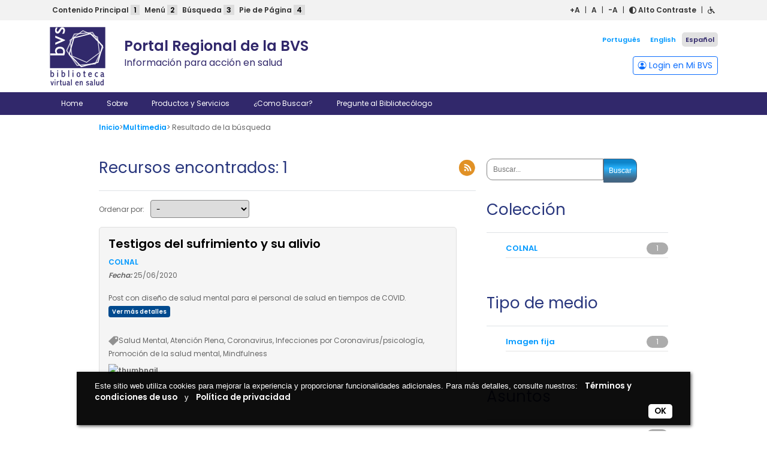

--- FILE ---
content_type: text/html
request_url: https://politicas.bireme.org/cookiebar/lang/es.html
body_size: 1580
content:
<div id="cookie-bar-prompt" style="display:none">
    <div id="cookie-bar-prompt-content">
        <a rel='nofollow noopener noreferrer' id="cookie-bar-prompt-logo" href="https://cookie-bar.eu"><span>cookie bar</span></a>
        <a rel='nofollow noopener noreferrer' id="cookie-bar-prompt-close"><span>cerrar</span></a>

        <div class="clear"></div>
        <p>Esta web utiliza cookies para mejorar la experiencia y proporcionar funcionalidades adicionales. Ninguna de esta información puede ser o será utilizada para identificarle o contactarle.<br>

            <i id='cookie-bar-thirdparty'>
                <br>Esta web utiliza cookies de terceros, consulte los detalles en la política de privacidad.<br>
            </i>

            <i id='cookie-bar-tracking'>
                <br>Esta web utiliza cookies de seguimiento, consulte los detalles en la política de privacidad.<br>
            </i>

            <i id='cookie-bar-customize-block'>
                <br>
                Si lo prefiere, puede seleccionar qué tipos de cookies considera aceptables:<br>
                <input type="checkbox" id="cookiebar-technical" checked disabled>
                <label for="cookiebar-technical">Cookies técnicas (obligatorias)</label><br>

                <span id="cookiebar-third-party-input">
                    <input type="checkbox" id="cookiebar-third-party" value="1">
                    <label for="cookiebar-third-party">Cookies de terceros</label><br>
                </span>

                <span id="cookiebar-tracking-input">
                    <input type="checkbox" id="cookiebar-tracking" value="1">
                    <label for="cookiebar-tracking">Cookies de rastreo</label><br>
                </span>

                <button id="cookiebar-save-customized">Guardar mis preferencias</button>
                <br>
            </i>

            <i id='cookie-bar-privacy-page'>
            <br>Para saber más sobre cómo se utilizan las cookies en esta web consulte nuestra <a rel='nofollow noopener noreferrer' id='cookie-bar-privacy-link' href=''>POLÍTICA DE PRIVACIDAD</a>.<br><br></i>

            <br>Pulsando <span>Aceptar cookies</span>, <span id='cookie-bar-scrolling'>o desplazándose a través de la página,</span> está dando su consentimiento a que se almacenen pequeñas cantidades de información en su navegador.
            <i id='cookie-bar-no-consent'>
            <br>
            <br>Pulsando <span>No aceptar cookies</span> rechaza que se almacene información alguna para esta web y posiblemente se borre las cookies ya existente (algunas partes de la web podrían dejar de funcionar correctamente).</i><br>

            <br>Para saber más sobre cookies consulte la <a rel='nofollow noopener noreferrer' target='_blank' href='https://es.wikipedia.org/wiki/Cookie_(inform%C3%A1tica)'>Wikipedia</a>.
            <hr>
            Para desactivar completamente las cookies en este navegador, pulse sobre el icono correspondiente y siga las instrucciones:
            <br>
            <br>
            <div id='cookie-bar-browsers'>
                <!-- Thanks Peequi for the icons http://ampeross.deviantart.com/art/Peequi-part-1-290622606 -->
                <a rel='nofollow noopener noreferrer' class='chrome' target='_blank' href='https://support.google.com/accounts/answer/61416?hl=es'><span>Chrome</span></a>
                <a rel='nofollow noopener noreferrer' class='firefox' target='_blank' href='https://support.mozilla.org/es-ES/kb/enable-and-disable-cookies-website-preferences'><span>Firefox</span></a>
                <a rel='nofollow noopener noreferrer' class='ie' target='_blank' href='http://windows.microsoft.com/es-es/internet-explorer/delete-manage-cookies#ie=ie-11'><span>Internet Explorer</span></a>
                <a rel='nofollow noopener noreferrer' class='opera' target='_blank' href='https://help.opera.com/en/latest/web-preferences/#cookies'><span>Opera</span></a>
                <a rel='nofollow noopener noreferrer' class='safari' target='_blank' href='https://support.apple.com/es-es/guide/safari/sfri11471/mac'><span>Safari</span></a>
            </div>
            <br>
        </p>
    </div>
</div>

<div id="cookie-bar" style="display:none">
    <p>
        Este sitio web utiliza cookies para mejorar la experiencia y proporcionar funcionalidades adicionales. Para más detalles, consulte nuestros:
        <a rel='nofollow noopener noreferrer' href='http://politicas.bireme.org/terminos/es/' target="_blank">Términos y condiciones de uso</a> y
        <a rel='nofollow noopener noreferrer' href='http://politicas.bireme.org/privacidad/es/' target="_blank">Política de privacidad</a>

        <a rel='nofollow noopener noreferrer' id="cookie-bar-prompt-button"></a>
        <a rel='nofollow noopener noreferrer' id='cookie-bar-main-privacy-link' href=''></a>
    </p>
    <a rel='nofollow noopener noreferrer' id="cookie-bar-button-no">No aceptar cookies</a>
    <a rel='nofollow noopener noreferrer' id="cookie-bar-button">OK</a>
    <a rel='nofollow noopener noreferrer' id="cookie-bar-button-customize">Personalizar</a>
</div>


--- FILE ---
content_type: text/css
request_url: https://bvsalud.org/wp-content/plugins/accessibility-wp-plugin-main/public/css/accessibility-wp-plugin-public.css
body_size: 4081
content:
/**
 * All of the CSS for your public-facing functionality should be
 * included in this file.
 */

#barAccessibility,
#footer-bar {
    padding: 6px 0;
    font-size: 12px;
    text-align: center;
}
#barAccessibility a,
#footer-bar a {
    color: inherit;
    text-decoration: none;
}
#barAccessibility a:hover{
    color: #ddd;
}
#accessibilityFontes{
    text-align: right;
}
#accessibilityFontes a{
    padding: 0 5px; 
    cursor: pointer;
}
#accessibilityFontes a:nth-last-child(1){
    border-right: none;
}
#accessibilityTutorial{
    float: left;
}
#accessibilityTutorial a{
    margin-left: 5px;
}
#accessibilityTutorial span{
    background-color: #ddd;
    color: #000;
    padding: 0 5px;
}
#accessibilityTutorial a:hover span{
    background-color: #fff;
}
#cookie-bar-button {
    text-decoration: none !important;
}
#cookie-bar-button:hover {
    text-decoration: underline !important;
}
::selection{ /*cor de texto selecionado*/
    background-color: #333;
    color: #FF0;
}

/********************** Contraste *****************/
.bodyBlack,
.bodyBlack *:not(#barAccessibility, #barAccessibility *, #footer-bar, #footer-bar *, a, a *){ /*body*/
    background: #000 !important;
    color: #fff !important;
}
.bodyBlack ::selection{ /*texto selecionado*/
    background-color: #FF0 !important;
    color: #000 !important;
}
.bodyBlack .imgBlack{ /*inserir esta classe em imagens sem fundos com texto em preto*/
    background: #fff !important;
}
.bodyBlack a{ /*links*/
    color: #ff0 !important;
}
.bodyBlack #nav, .bodyBlack #countHome, .bodyBlack #nav .dropdown-menu, .bodyBlack .dropdown-menu,
.bodyBlack #footer, .bodyBlack .card-header, .bodyBlack .nav-link, .bodyBlack .pagination .disabled .page-link,
.bodyBlack #barAcessibilidade{ /*menu, footer e barra de acessibiliadade*/
    background: #666 !important;
}
 .bodyBlack .titleMain, .bodyBlack .breadcrumb, .bodyBlack .nav-item .active,
 .bodyBlack #searchInside, .bodyBlack .card, .bodyBlack #language a{
    background: #333 !important;
}

/********************** Formatação Formulário **********************/
.bodyBlack input[type=text], .bodyBlack input[type=password], .bodyBlack input[type=url],
.bodyBlack input[type=search], .bodyBlack input[type=email], .bodyBlack input[type=tel],
.bodyBlack input[type=date], .bodyBlack input[type=month], .bodyBlack input[type=week],
.bodyBlack input[type=datetime], .bodyBlack input[type=datetime-local],
.bodyBlack textarea, .bodyBlack select,
.bodyBlack input[type=number] {
    background-color: #000 !important;
    color: #fff !important;
}

/******************
Inserir divs do seu site
ex: ".bodyBlack .noticias" para div noticia
*********************/
.bodyBlack #header, .bodyBlack .boxHome, .bodyBlack #searchInside, .bodyBlack .dropdown-menu a:hover,
.bodyBlack .bgColor1, .bodyBlack #parceiros, .bodyBlack .table, .bodyBlack .page-item a{
    background: #000 !important;
    color: #fff !important;
}
.bodyBlack .card button{
    color: #fff !important;
}
.bodyBlack .table tr:hover{
    color: #999 !important;
}

/********************* High Contrast *********************/
body.bodyHighContrast {
  background: #000 !important;
}
body.bodyHighContrast .placebo {
  line-height: normal;
}
body.bodyHighContrast * {
  -webkit-box-shadow: none !important;
  box-shadow: none !important;
}
body.bodyHighContrast a,
body.bodyHighContrast abbr,
body.bodyHighContrast acronym,
body.bodyHighContrast address,
body.bodyHighContrast article,
body.bodyHighContrast aside,
body.bodyHighContrast b,
body.bodyHighContrast basefont,
body.bodyHighContrast bdi,
body.bodyHighContrast big,
body.bodyHighContrast blink,
body.bodyHighContrast blockquote,
body.bodyHighContrast body,
body.bodyHighContrast button,
body.bodyHighContrast canvas,
body.bodyHighContrast caption,
body.bodyHighContrast center,
body.bodyHighContrast cite,
body.bodyHighContrast code,
body.bodyHighContrast col,
body.bodyHighContrast colgroup,
body.bodyHighContrast command,
body.bodyHighContrast dd,
body.bodyHighContrast del,
body.bodyHighContrast details,
body.bodyHighContrast dfn,
body.bodyHighContrast dir,
body.bodyHighContrast div,
body.bodyHighContrast dl,
body.bodyHighContrast dt,
body.bodyHighContrast em,
body.bodyHighContrast embed,
body.bodyHighContrast fieldset,
body.bodyHighContrast figcaption,
body.bodyHighContrast figure,
body.bodyHighContrast font,
body.bodyHighContrast footer,
body.bodyHighContrast form,
body.bodyHighContrast h1,
body.bodyHighContrast h1 a,
body.bodyHighContrast h1 a b,
body.bodyHighContrast h1 abbr,
body.bodyHighContrast h1 b,
body.bodyHighContrast h1 center,
body.bodyHighContrast h1 em,
body.bodyHighContrast h1 i,
body.bodyHighContrast h1 span,
body.bodyHighContrast h1 strong,
body.bodyHighContrast h2,
body.bodyHighContrast h2 a,
body.bodyHighContrast h2 a b,
body.bodyHighContrast h2 abbr,
body.bodyHighContrast h2 b,
body.bodyHighContrast h2 center,
body.bodyHighContrast h2 em,
body.bodyHighContrast h2 i,
body.bodyHighContrast h2 span,
body.bodyHighContrast h2 strong,
body.bodyHighContrast h3,
body.bodyHighContrast h3 a,
body.bodyHighContrast h3 a b,
body.bodyHighContrast h3 abbr,
body.bodyHighContrast h3 b,
body.bodyHighContrast h3 center,
body.bodyHighContrast h3 em,
body.bodyHighContrast h3 i,
body.bodyHighContrast h3 span,
body.bodyHighContrast h3 strong,
body.bodyHighContrast h4,
body.bodyHighContrast h4 a,
body.bodyHighContrast h4 a b,
body.bodyHighContrast h4 abbr,
body.bodyHighContrast h4 b,
body.bodyHighContrast h4 center,
body.bodyHighContrast h4 em,
body.bodyHighContrast h4 i,
body.bodyHighContrast h4 span,
body.bodyHighContrast h4 strong,
body.bodyHighContrast h5,
body.bodyHighContrast h5 a,
body.bodyHighContrast h5 a b,
body.bodyHighContrast h5 abbr,
body.bodyHighContrast h5 b,
body.bodyHighContrast h5 center,
body.bodyHighContrast h5 em,
body.bodyHighContrast h5 i,
body.bodyHighContrast h5 span,
body.bodyHighContrast h5 strong,
body.bodyHighContrast h6,
body.bodyHighContrast h6 a,
body.bodyHighContrast h6 a b,
body.bodyHighContrast h6 abbr,
body.bodyHighContrast h6 b,
body.bodyHighContrast h6 center,
body.bodyHighContrast h6 em,
body.bodyHighContrast h6 i,
body.bodyHighContrast h6 span,
body.bodyHighContrast h6 strong,
body.bodyHighContrast header,
body.bodyHighContrast hgroup,
body.bodyHighContrast html,
body.bodyHighContrast i,
body.bodyHighContrast iframe,
body.bodyHighContrast img,
body.bodyHighContrast input,
body.bodyHighContrast ins,
body.bodyHighContrast kbd,
body.bodyHighContrast label,
body.bodyHighContrast legend,
body.bodyHighContrast li,
body.bodyHighContrast listing,
body.bodyHighContrast main,
body.bodyHighContrast mark,
body.bodyHighContrast marquee,
body.bodyHighContrast menu,
body.bodyHighContrast meter,
body.bodyHighContrast multicol,
body.bodyHighContrast nav,
body.bodyHighContrast nobr,
body.bodyHighContrast object,
body.bodyHighContrast ol,
body.bodyHighContrast option,
body.bodyHighContrast output,
body.bodyHighContrast p,
body.bodyHighContrast plaintext,
body.bodyHighContrast pre,
body.bodyHighContrast progress,
body.bodyHighContrast q,
body.bodyHighContrast rb,
body.bodyHighContrast rp,
body.bodyHighContrast rt,
body.bodyHighContrast ruby,
body.bodyHighContrast s,
body.bodyHighContrast samp,
body.bodyHighContrast section,
body.bodyHighContrast select,
body.bodyHighContrast small,
body.bodyHighContrast span,
body.bodyHighContrast strike,
body.bodyHighContrast strong,
body.bodyHighContrast sub,
body.bodyHighContrast summary,
body.bodyHighContrast sup,
body.bodyHighContrast svg,
body.bodyHighContrast table,
body.bodyHighContrast tbody,
body.bodyHighContrast td,
body.bodyHighContrast text,
body.bodyHighContrast textarea,
body.bodyHighContrast th,
body.bodyHighContrast thead,
body.bodyHighContrast time,
body.bodyHighContrast tr,
body.bodyHighContrast tt,
body.bodyHighContrast u,
body.bodyHighContrast ul,
body.bodyHighContrast var,
body.bodyHighContrast video,
body.bodyHighContrast xmp {
  -moz-appearance: none !important;
  -moz-user-select: text !important;
  -webkit-user-select: text !important;
  background-image: none !important;
  text-shadow: none !important;
  user-select: text !important;
}
body.bodyHighContrast a,
body.bodyHighContrast abbr,
body.bodyHighContrast acronym,
body.bodyHighContrast address,
body.bodyHighContrast article,
body.bodyHighContrast aside,
body.bodyHighContrast b,
body.bodyHighContrast basefont,
body.bodyHighContrast bdi,
body.bodyHighContrast big,
body.bodyHighContrast blink,
body.bodyHighContrast blockquote,
body.bodyHighContrast body,
body.bodyHighContrast canvas,
body.bodyHighContrast caption,
body.bodyHighContrast center,
body.bodyHighContrast cite,
body.bodyHighContrast code,
body.bodyHighContrast col,
body.bodyHighContrast colgroup,
body.bodyHighContrast command,
body.bodyHighContrast dd,
body.bodyHighContrast del,
body.bodyHighContrast details,
body.bodyHighContrast dfn,
body.bodyHighContrast dir,
body.bodyHighContrast div,
body.bodyHighContrast dl,
body.bodyHighContrast dt,
body.bodyHighContrast em,
body.bodyHighContrast embed,
body.bodyHighContrast fieldset,
body.bodyHighContrast figcaption,
body.bodyHighContrast figure,
body.bodyHighContrast font,
body.bodyHighContrast footer,
body.bodyHighContrast form,
body.bodyHighContrast h1,
body.bodyHighContrast h1 a,
body.bodyHighContrast h1 a b,
body.bodyHighContrast h1 abbr,
body.bodyHighContrast h1 b,
body.bodyHighContrast h1 center,
body.bodyHighContrast h1 em,
body.bodyHighContrast h1 i,
body.bodyHighContrast h1 span,
body.bodyHighContrast h1 strong,
body.bodyHighContrast h2,
body.bodyHighContrast h2 a,
body.bodyHighContrast h2 a b,
body.bodyHighContrast h2 abbr,
body.bodyHighContrast h2 b,
body.bodyHighContrast h2 center,
body.bodyHighContrast h2 em,
body.bodyHighContrast h2 i,
body.bodyHighContrast h2 span,
body.bodyHighContrast h2 strong,
body.bodyHighContrast h3,
body.bodyHighContrast h3 a,
body.bodyHighContrast h3 a b,
body.bodyHighContrast h3 abbr,
body.bodyHighContrast h3 b,
body.bodyHighContrast h3 center,
body.bodyHighContrast h3 em,
body.bodyHighContrast h3 i,
body.bodyHighContrast h3 span,
body.bodyHighContrast h3 strong,
body.bodyHighContrast h4,
body.bodyHighContrast h4 a,
body.bodyHighContrast h4 a b,
body.bodyHighContrast h4 abbr,
body.bodyHighContrast h4 b,
body.bodyHighContrast h4 center,
body.bodyHighContrast h4 em,
body.bodyHighContrast h4 i,
body.bodyHighContrast h4 span,
body.bodyHighContrast h4 strong,
body.bodyHighContrast h5,
body.bodyHighContrast h5 a,
body.bodyHighContrast h5 a b,
body.bodyHighContrast h5 abbr,
body.bodyHighContrast h5 b,
body.bodyHighContrast h5 center,
body.bodyHighContrast h5 em,
body.bodyHighContrast h5 i,
body.bodyHighContrast h5 span,
body.bodyHighContrast h5 strong,
body.bodyHighContrast h6,
body.bodyHighContrast h6 a,
body.bodyHighContrast h6 a b,
body.bodyHighContrast h6 abbr,
body.bodyHighContrast h6 b,
body.bodyHighContrast h6 center,
body.bodyHighContrast h6 em,
body.bodyHighContrast h6 i,
body.bodyHighContrast h6 span,
body.bodyHighContrast h6 strong,
body.bodyHighContrast header,
body.bodyHighContrast hgroup,
body.bodyHighContrast html,
body.bodyHighContrast i,
body.bodyHighContrast iframe,
body.bodyHighContrast input,
body.bodyHighContrast ins,
body.bodyHighContrast kbd,
body.bodyHighContrast label,
body.bodyHighContrast legend,
body.bodyHighContrast li,
body.bodyHighContrast listing,
body.bodyHighContrast main,
body.bodyHighContrast mark,
body.bodyHighContrast marquee,
body.bodyHighContrast menu,
body.bodyHighContrast meter,
body.bodyHighContrast multicol,
body.bodyHighContrast nav:not(#barAccessibility),
body.bodyHighContrast nobr,
body.bodyHighContrast object,
body.bodyHighContrast ol,
body.bodyHighContrast option,
body.bodyHighContrast output,
body.bodyHighContrast p,
body.bodyHighContrast plaintext,
body.bodyHighContrast pre,
body.bodyHighContrast progress,
body.bodyHighContrast q,
body.bodyHighContrast rb,
body.bodyHighContrast rp,
body.bodyHighContrast rt,
body.bodyHighContrast ruby,
body.bodyHighContrast s,
body.bodyHighContrast samp,
body.bodyHighContrast section,
body.bodyHighContrast small,
body.bodyHighContrast span,
body.bodyHighContrast strike,
body.bodyHighContrast strong,
body.bodyHighContrast sub,
body.bodyHighContrast summary,
body.bodyHighContrast sup,
body.bodyHighContrast svg,
body.bodyHighContrast table,
body.bodyHighContrast tbody,
body.bodyHighContrast td,
body.bodyHighContrast text,
body.bodyHighContrast textarea,
body.bodyHighContrast th,
body.bodyHighContrast thead,
body.bodyHighContrast time,
body.bodyHighContrast tr,
body.bodyHighContrast tt,
body.bodyHighContrast u,
body.bodyHighContrast ul,
body.bodyHighContrast var,
body.bodyHighContrast video,
body.bodyHighContrast xmp {
  background: black !important;
  background-color: black !important;
}
body.bodyHighContrast a,
body.bodyHighContrast article,
body.bodyHighContrast aside,
body.bodyHighContrast basefont,
body.bodyHighContrast bdi,
body.bodyHighContrast big,
body.bodyHighContrast blink,
body.bodyHighContrast blockquote,
body.bodyHighContrast body,
body.bodyHighContrast button,
body.bodyHighContrast canvas,
body.bodyHighContrast caption,
body.bodyHighContrast center,
body.bodyHighContrast code,
body.bodyHighContrast col,
body.bodyHighContrast colgroup,
body.bodyHighContrast command,
body.bodyHighContrast dd,
body.bodyHighContrast del,
body.bodyHighContrast details,
body.bodyHighContrast dir,
body.bodyHighContrast div,
body.bodyHighContrast dl,
body.bodyHighContrast dt,
body.bodyHighContrast embed,
body.bodyHighContrast fieldset,
body.bodyHighContrast figcaption,
body.bodyHighContrast figure,
body.bodyHighContrast font,
body.bodyHighContrast footer,
body.bodyHighContrast form,
body.bodyHighContrast header,
body.bodyHighContrast hgroup,
body.bodyHighContrast html,
body.bodyHighContrast iframe,
body.bodyHighContrast img,
body.bodyHighContrast input,
body.bodyHighContrast ins,
body.bodyHighContrast kbd,
body.bodyHighContrast label,
body.bodyHighContrast legend,
body.bodyHighContrast li,
body.bodyHighContrast listing,
body.bodyHighContrast main,
body.bodyHighContrast mark,
body.bodyHighContrast marquee,
body.bodyHighContrast menu,
body.bodyHighContrast meter,
body.bodyHighContrast multicol,
body.bodyHighContrast nav,
body.bodyHighContrast nobr,
body.bodyHighContrast object,
body.bodyHighContrast ol,
body.bodyHighContrast option,
body.bodyHighContrast output,
body.bodyHighContrast p,
body.bodyHighContrast plaintext,
body.bodyHighContrast pre,
body.bodyHighContrast progress,
body.bodyHighContrast q,
body.bodyHighContrast rb,
body.bodyHighContrast rp,
body.bodyHighContrast rt,
body.bodyHighContrast ruby,
body.bodyHighContrast s,
body.bodyHighContrast samp,
body.bodyHighContrast section,
body.bodyHighContrast select,
body.bodyHighContrast small,
body.bodyHighContrast span,
body.bodyHighContrast strike,
body.bodyHighContrast sub,
body.bodyHighContrast summary,
body.bodyHighContrast sup,
body.bodyHighContrast svg,
body.bodyHighContrast table,
body.bodyHighContrast tbody,
body.bodyHighContrast td,
body.bodyHighContrast text,
body.bodyHighContrast textarea,
body.bodyHighContrast th,
body.bodyHighContrast thead,
body.bodyHighContrast time,
body.bodyHighContrast tr,
body.bodyHighContrast tt,
body.bodyHighContrast ul,
body.bodyHighContrast var,
body.bodyHighContrast video,
body.bodyHighContrast xmp {
  color: white !important;
}
body.bodyHighContrast abbr,
body.bodyHighContrast acronym,
body.bodyHighContrast b,
body.bodyHighContrast b span,
body.bodyHighContrast h1 b,
body.bodyHighContrast h1 strong,
body.bodyHighContrast h2 b,
body.bodyHighContrast h2 strong,
body.bodyHighContrast h3 b,
body.bodyHighContrast h3 strong,
body.bodyHighContrast h4 b,
body.bodyHighContrast h4 strong,
body.bodyHighContrast h5 b,
body.bodyHighContrast h5 strong,
body.bodyHighContrast h6 b,
body.bodyHighContrast h6 strong,
body.bodyHighContrast strong,
body.bodyHighContrast strong span {
  color: yellow !important;
}
body.bodyHighContrast address,
body.bodyHighContrast address span,
body.bodyHighContrast cite,
body.bodyHighContrast cite span,
body.bodyHighContrast dfn,
body.bodyHighContrast dfn span,
body.bodyHighContrast em,
body.bodyHighContrast em span,
body.bodyHighContrast h1 em,
body.bodyHighContrast h1 i,
body.bodyHighContrast h2 em,
body.bodyHighContrast h2 i,
body.bodyHighContrast h3 em,
body.bodyHighContrast h3 i,
body.bodyHighContrast h4 em,
body.bodyHighContrast h4 i,
body.bodyHighContrast h5 em,
body.bodyHighContrast h5 i,
body.bodyHighContrast h6 em,
body.bodyHighContrast h6 i,
body.bodyHighContrast i,
body.bodyHighContrast i span,
body.bodyHighContrast u,
body.bodyHighContrast u span {
  color: #FFFF80 !important;
}
body.bodyHighContrast dt {
  border-top: thin solid grey !important;
}
body.bodyHighContrast h1,
body.bodyHighContrast h1 a,
body.bodyHighContrast h1 a b,
body.bodyHighContrast h1 abbr,
body.bodyHighContrast h1 center,
body.bodyHighContrast h1 span,
body.bodyHighContrast h2,
body.bodyHighContrast h2 a,
body.bodyHighContrast h2 a b,
body.bodyHighContrast h2 abbr,
body.bodyHighContrast h2 center,
body.bodyHighContrast h2 span,
body.bodyHighContrast h3,
body.bodyHighContrast h3 a,
body.bodyHighContrast h3 a b,
body.bodyHighContrast h3 abbr,
body.bodyHighContrast h3 center,
body.bodyHighContrast h3 span,
body.bodyHighContrast h4,
body.bodyHighContrast h4 a,
body.bodyHighContrast h4 a b,
body.bodyHighContrast h4 abbr,
body.bodyHighContrast h4 center,
body.bodyHighContrast h4 span,
body.bodyHighContrast h5,
body.bodyHighContrast h5 a,
body.bodyHighContrast h5 a b,
body.bodyHighContrast h5 abbr,
body.bodyHighContrast h5 center,
body.bodyHighContrast h5 span,
body.bodyHighContrast h6,
body.bodyHighContrast h6 a,
body.bodyHighContrast h6 a b,
body.bodyHighContrast h6 abbr,
body.bodyHighContrast h6 center,
body.bodyHighContrast h6 span {
  color: #40C090 !important;
}
body.bodyHighContrast img {
  background: #808080 !important;
  background-color: #808080 !important;
}
body.bodyHighContrast abbr,
body.bodyHighContrast acronym {
  border-bottom: 1px dotted !important;
}
body.bodyHighContrast :focus {
  outline: thin dotted !important;
}
body.bodyHighContrast a.button,
body.bodyHighContrast a.button abbr,
body.bodyHighContrast a.button acronym,
body.bodyHighContrast a.button b,
body.bodyHighContrast a.button basefont,
body.bodyHighContrast a.button big,
body.bodyHighContrast a.button br,
body.bodyHighContrast a.button code,
body.bodyHighContrast a.button div,
body.bodyHighContrast a.button em,
body.bodyHighContrast a.button font,
body.bodyHighContrast a.button h1,
body.bodyHighContrast a.button h2,
body.bodyHighContrast a.button h3,
body.bodyHighContrast a.button h4,
body.bodyHighContrast a.button h5,
body.bodyHighContrast a.button h6,
body.bodyHighContrast a.button i,
body.bodyHighContrast a.button kbd,
body.bodyHighContrast a.button rb,
body.bodyHighContrast a.button rp,
body.bodyHighContrast a.button rt,
body.bodyHighContrast a.button ruby,
body.bodyHighContrast a.button samp,
body.bodyHighContrast a.button small,
body.bodyHighContrast a.button span,
body.bodyHighContrast a.button strong,
body.bodyHighContrast a.button tt,
body.bodyHighContrast a.button u,
body.bodyHighContrast a.button var,
body.bodyHighContrast a:link,
body.bodyHighContrast a:link abbr,
body.bodyHighContrast a:link acronym,
body.bodyHighContrast a:link b,
body.bodyHighContrast a:link basefont,
body.bodyHighContrast a:link big,
body.bodyHighContrast a:link br,
body.bodyHighContrast a:link code,
body.bodyHighContrast a:link div,
body.bodyHighContrast a:link em,
body.bodyHighContrast a:link font,
body.bodyHighContrast a:link h1,
body.bodyHighContrast a:link h2,
body.bodyHighContrast a:link h3,
body.bodyHighContrast a:link h4,
body.bodyHighContrast a:link h5,
body.bodyHighContrast a:link h6,
body.bodyHighContrast a:link i,
body.bodyHighContrast a:link kbd,
body.bodyHighContrast a:link rb,
body.bodyHighContrast a:link rp,
body.bodyHighContrast a:link rt,
body.bodyHighContrast a:link ruby,
body.bodyHighContrast a:link samp,
body.bodyHighContrast a:link small,
body.bodyHighContrast a:link span,
body.bodyHighContrast a:link strong,
body.bodyHighContrast a:link tt,
body.bodyHighContrast a:link u,
body.bodyHighContrast a:link var,
body.bodyHighContrast div#secondaryNav div#documentNavigation ul.navigationTabs li.tabItem {
  color: #0080FF !important;
}
body.bodyHighContrast button,
body.bodyHighContrast input,
body.bodyHighContrast textarea,
body.bodyHighContrast select,
body.bodyHighContrast table,
body.bodyHighContrast td,
body.bodyHighContrast th,
body.bodyHighContrast tr,
body.bodyHighContrast tt {
  border: 1px solid #ffffff !important;
}
body.bodyHighContrast button {
  background: #600040 !important;
  background-color: #600040 !important;
}
body.bodyHighContrast select {
  -webkit-appearance: listbox !important;
  background: #600060 !important;
  background-color: #600060 !important;
}
body.bodyHighContrast a:visited,
body.bodyHighContrast a:visited abbr,
body.bodyHighContrast a:visited acronym,
body.bodyHighContrast a:visited b,
body.bodyHighContrast a:visited basefont,
body.bodyHighContrast a:visited big,
body.bodyHighContrast a:visited br,
body.bodyHighContrast a:visited code,
body.bodyHighContrast a:visited div,
body.bodyHighContrast a:visited em,
body.bodyHighContrast a:visited font,
body.bodyHighContrast a:visited h1,
body.bodyHighContrast a:visited h2,
body.bodyHighContrast a:visited h3,
body.bodyHighContrast a:visited h4,
body.bodyHighContrast a:visited h5,
body.bodyHighContrast a:visited h6,
body.bodyHighContrast a:visited i,
body.bodyHighContrast a:visited kbd,
body.bodyHighContrast a:visited rb,
body.bodyHighContrast a:visited rp,
body.bodyHighContrast a:visited rt,
body.bodyHighContrast a:visited ruby,
body.bodyHighContrast a:visited samp,
body.bodyHighContrast a:visited small,
body.bodyHighContrast a:visited span,
body.bodyHighContrast a:visited strong,
body.bodyHighContrast a:visited tt,
body.bodyHighContrast a:visited u,
body.bodyHighContrast a:visited var,
body.bodyHighContrast div#secondaryNav div#documentNavigation ul.navigationTabs li.tabItem.active {
  color: #00FFFF !important;
}
body.bodyHighContrast ::selection,
body.bodyHighContrast ::-moz-selection {
  background: #4080c0 !important;
  background-color: #4080c0 !important;
}
body.bodyHighContrast a.button:hover,
body.bodyHighContrast a.button:hover abbr,
body.bodyHighContrast a.button:hover acronym,
body.bodyHighContrast a.button:hover b,
body.bodyHighContrast a.button:hover basefont,
body.bodyHighContrast a.button:hover big,
body.bodyHighContrast a.button:hover br,
body.bodyHighContrast a.button:hover code,
body.bodyHighContrast a.button:hover div,
body.bodyHighContrast a.button:hover em,
body.bodyHighContrast a.button:hover font,
body.bodyHighContrast a.button:hover h1,
body.bodyHighContrast a.button:hover h2,
body.bodyHighContrast a.button:hover h3,
body.bodyHighContrast a.button:hover h4,
body.bodyHighContrast a.button:hover h5,
body.bodyHighContrast a.button:hover h6,
body.bodyHighContrast a.button:hover i,
body.bodyHighContrast a.button:hover kbd,
body.bodyHighContrast a.button:hover rb,
body.bodyHighContrast a.button:hover rp,
body.bodyHighContrast a.button:hover rt,
body.bodyHighContrast a.button:hover ruby,
body.bodyHighContrast a.button:hover samp,
body.bodyHighContrast a.button:hover small,
body.bodyHighContrast a.button:hover span,
body.bodyHighContrast a.button:hover strong,
body.bodyHighContrast a.button:hover tt,
body.bodyHighContrast a.button:hover u,
body.bodyHighContrast a.button:hover var,
body.bodyHighContrast a:link:hover,
body.bodyHighContrast a:link:hover abbr,
body.bodyHighContrast a:link:hover acronym,
body.bodyHighContrast a:link:hover b,
body.bodyHighContrast a:link:hover basefont,
body.bodyHighContrast a:link:hover big,
body.bodyHighContrast a:link:hover br,
body.bodyHighContrast a:link:hover code,
body.bodyHighContrast a:link:hover div,
body.bodyHighContrast a:link:hover em,
body.bodyHighContrast a:link:hover font,
body.bodyHighContrast a:link:hover h1,
body.bodyHighContrast a:link:hover h2,
body.bodyHighContrast a:link:hover h3,
body.bodyHighContrast a:link:hover h4,
body.bodyHighContrast a:link:hover h5,
body.bodyHighContrast a:link:hover h6,
body.bodyHighContrast a:link:hover i,
body.bodyHighContrast a:link:hover kbd,
body.bodyHighContrast a:link:hover rb,
body.bodyHighContrast a:link:hover rp,
body.bodyHighContrast a:link:hover rt,
body.bodyHighContrast a:link:hover ruby,
body.bodyHighContrast a:link:hover samp,
body.bodyHighContrast a:link:hover small,
body.bodyHighContrast a:link:hover span,
body.bodyHighContrast a:link:hover strong,
body.bodyHighContrast a:link:hover tt,
body.bodyHighContrast a:link:hover u,
body.bodyHighContrast a:link:hover var,
body.bodyHighContrast a:visited:hover,
body.bodyHighContrast a:visited:hover abbr,
body.bodyHighContrast a:visited:hover acronym,
body.bodyHighContrast a:visited:hover b,
body.bodyHighContrast a:visited:hover basefont,
body.bodyHighContrast a:visited:hover big,
body.bodyHighContrast a:visited:hover br,
body.bodyHighContrast a:visited:hover code,
body.bodyHighContrast a:visited:hover div,
body.bodyHighContrast a:visited:hover em,
body.bodyHighContrast a:visited:hover font,
body.bodyHighContrast a:visited:hover h1,
body.bodyHighContrast a:visited:hover h2,
body.bodyHighContrast a:visited:hover h3,
body.bodyHighContrast a:visited:hover h4,
body.bodyHighContrast a:visited:hover h5,
body.bodyHighContrast a:visited:hover h6,
body.bodyHighContrast a:visited:hover i,
body.bodyHighContrast a:visited:hover kbd,
body.bodyHighContrast a:visited:hover rb,
body.bodyHighContrast a:visited:hover rp,
body.bodyHighContrast a:visited:hover rt,
body.bodyHighContrast a:visited:hover ruby,
body.bodyHighContrast a:visited:hover samp,
body.bodyHighContrast a:visited:hover small,
body.bodyHighContrast a:visited:hover span,
body.bodyHighContrast a:visited:hover strong,
body.bodyHighContrast a:visited:hover tt,
body.bodyHighContrast a:visited:hover u,
body.bodyHighContrast a:visited:hover var {
  background: #400000 !important;
  background-color: #400000 !important;
}
body.bodyHighContrast body > input#site + div#wrapper span.mk,
body.bodyHighContrast body > input#site + div#wrapper span.mk b,
body.bodyHighContrast input[type=reset] {
  background: #400060 !important;
  background-color: #400060 !important;
}
body.bodyHighContrast div[role="button"],
body.bodyHighContrast input[type=button],
body.bodyHighContrast input[type=submit] {
  background: #600040 !important;
  background-color: #600040 !important;
}
body.bodyHighContrast input[type=search] {
  -webkit-appearance: textfield !important;
}
body.bodyHighContrast html button[disabled],
body.bodyHighContrast html input[disabled],
body.bodyHighContrast html select[disabled],
body.bodyHighContrast html textarea[disabled] {
  background: #404040 !important;
  background-color: #404040 !important;
}
body.bodyHighContrast .menu li a span.label {
  text-transform: none !important;
}
body.bodyHighContrast .menu li a span.label,
body.bodyHighContrast div.jwplayer span.jwcontrolbar,
body.bodyHighContrast div.jwplayer span.jwcontrols {
  display: inline !important;
}
body.bodyHighContrast a:link.new,
body.bodyHighContrast a:link.new i,
body.bodyHighContrast a:link.new b,
body.bodyHighContrast span.Apple-style-span {
  color: #FFFF40 !important;
}
body.bodyHighContrast body.mediawiki img.tex {
  background: white !important;
  background-color: white !important;
  border: white solid 3px !important;
}
body.bodyHighContrast text > tspan:first-letter,
body.bodyHighContrast text > tspan:first-line {
  background: inherit !important;
  background-color: inherit !important;
  color: inherit !important;
}
body.bodyHighContrast div.sbtc div.sbsb_a li.sbsb_d div,
body.bodyHighContrast table.gssb_c tr.gssb_i a,
body.bodyHighContrast table.gssb_c tr.gssb_i b,
body.bodyHighContrast table.gssb_c tr.gssb_i span,
body.bodyHighContrast table.gssb_c tr.gssb_i td {
  background: #003050 !important;
  background-color: #003050 !important;
}
body.bodyHighContrast img[width="18"][height="18"] {
  height: 18px !important;
  width: 18px !important;
}
body.bodyHighContrast a > span.iconHelp:empty:after {
  content: "Help" !important;
}
body.bodyHighContrast div#gmap,
body.bodyHighContrast div#gmap * {
  background: initial !important;
}

/********************* Negative Contrast *********************/
body.bodyNegativeContrast,
body.bodyNegativeContrast * {
  background: #000 !important;
  color: #ffffff !important;
}
body.bodyNegativeContrast a,
body.bodyNegativeContrast *:not(#barAccessibility) a,
body.bodyNegativeContrast b,
body.bodyNegativeContrast *:not(#barAccessibility) b,
body.bodyNegativeContrast blockquote,
body.bodyNegativeContrast *:not(#barAccessibility) blockquote,
body.bodyNegativeContrast button,
body.bodyNegativeContrast *:not(#barAccessibility) button,
body.bodyNegativeContrast canvas,
body.bodyNegativeContrast *:not(#barAccessibility) canvas,
body.bodyNegativeContrast caption,
body.bodyNegativeContrast *:not(#barAccessibility) caption,
body.bodyNegativeContrast center,
body.bodyNegativeContrast *:not(#barAccessibility) center,
body.bodyNegativeContrast cite,
body.bodyNegativeContrast *:not(#barAccessibility) cite,
body.bodyNegativeContrast code,
body.bodyNegativeContrast *:not(#barAccessibility) code,
body.bodyNegativeContrast col,
body.bodyNegativeContrast *:not(#barAccessibility) col,
body.bodyNegativeContrast colgroup,
body.bodyNegativeContrast *:not(#barAccessibility) colgroup,
body.bodyNegativeContrast dd,
body.bodyNegativeContrast *:not(#barAccessibility) dd,
body.bodyNegativeContrast details,
body.bodyNegativeContrast *:not(#barAccessibility) details,
body.bodyNegativeContrast dfn,
body.bodyNegativeContrast *:not(#barAccessibility) dfn,
body.bodyNegativeContrast dir,
body.bodyNegativeContrast *:not(#barAccessibility) dir,
body.bodyNegativeContrast div,
body.bodyNegativeContrast *:not(#barAccessibility) div,
body.bodyNegativeContrast dl,
body.bodyNegativeContrast *:not(#barAccessibility) dl,
body.bodyNegativeContrast dt,
body.bodyNegativeContrast *:not(#barAccessibility) dt,
body.bodyNegativeContrast em,
body.bodyNegativeContrast *:not(#barAccessibility) em,
body.bodyNegativeContrast embed,
body.bodyNegativeContrast *:not(#barAccessibility) embed,
body.bodyNegativeContrast fieldset,
body.bodyNegativeContrast *:not(#barAccessibility) fieldset,
body.bodyNegativeContrast figcaption,
body.bodyNegativeContrast *:not(#barAccessibility) figcaption,
body.bodyNegativeContrast figure,
body.bodyNegativeContrast *:not(#barAccessibility) figure,
body.bodyNegativeContrast font,
body.bodyNegativeContrast *:not(#barAccessibility) font,
body.bodyNegativeContrast footer,
body.bodyNegativeContrast *:not(#barAccessibility) footer,
body.bodyNegativeContrast form,
body.bodyNegativeContrast *:not(#barAccessibility) form,
body.bodyNegativeContrast header,
body.bodyNegativeContrast *:not(#barAccessibility) header,
body.bodyNegativeContrast i,
body.bodyNegativeContrast *:not(#barAccessibility) i,
body.bodyNegativeContrast iframe,
body.bodyNegativeContrast *:not(#barAccessibility) iframe,
body.bodyNegativeContrast img,
body.bodyNegativeContrast *:not(#barAccessibility) img,
body.bodyNegativeContrast input,
body.bodyNegativeContrast *:not(#barAccessibility) input,
body.bodyNegativeContrast kbd,
body.bodyNegativeContrast *:not(#barAccessibility) kbd,
body.bodyNegativeContrast label,
body.bodyNegativeContrast *:not(#barAccessibility) label,
body.bodyNegativeContrast legend,
body.bodyNegativeContrast *:not(#barAccessibility) legend,
body.bodyNegativeContrast li,
body.bodyNegativeContrast *:not(#barAccessibility) li,
body.bodyNegativeContrast mark,
body.bodyNegativeContrast *:not(#barAccessibility) mark,
body.bodyNegativeContrast menu,
body.bodyNegativeContrast *:not(#barAccessibility) menu,
body.bodyNegativeContrast meter,
body.bodyNegativeContrast *:not(#barAccessibility) meter,
body.bodyNegativeContrast nav,
body.bodyNegativeContrast *:not(#barAccessibility) nav,
body.bodyNegativeContrast nobr,
body.bodyNegativeContrast *:not(#barAccessibility) nobr,
body.bodyNegativeContrast object,
body.bodyNegativeContrast *:not(#barAccessibility) object,
body.bodyNegativeContrast ol,
body.bodyNegativeContrast *:not(#barAccessibility) ol,
body.bodyNegativeContrast option,
body.bodyNegativeContrast *:not(#barAccessibility) option,
body.bodyNegativeContrast pre,
body.bodyNegativeContrast *:not(#barAccessibility) pre,
body.bodyNegativeContrast progress,
body.bodyNegativeContrast *:not(#barAccessibility) progress,
body.bodyNegativeContrast q,
body.bodyNegativeContrast *:not(#barAccessibility) q,
body.bodyNegativeContrast s,
body.bodyNegativeContrast *:not(#barAccessibility) s,
body.bodyNegativeContrast section,
body.bodyNegativeContrast *:not(#barAccessibility) section,
body.bodyNegativeContrast select,
body.bodyNegativeContrast *:not(#barAccessibility) select,
body.bodyNegativeContrast small,
body.bodyNegativeContrast *:not(#barAccessibility) small,
body.bodyNegativeContrast span,
body.bodyNegativeContrast *:not(#barAccessibility) span,
body.bodyNegativeContrast strike,
body.bodyNegativeContrast *:not(#barAccessibility) strike,
body.bodyNegativeContrast strong,
body.bodyNegativeContrast *:not(#barAccessibility) strong,
body.bodyNegativeContrast sub,
body.bodyNegativeContrast *:not(#barAccessibility) sub,
body.bodyNegativeContrast summary,
body.bodyNegativeContrast *:not(#barAccessibility) summary,
body.bodyNegativeContrast sup,
body.bodyNegativeContrast *:not(#barAccessibility) sup,
body.bodyNegativeContrast table,
body.bodyNegativeContrast *:not(#barAccessibility) table,
body.bodyNegativeContrast td,
body.bodyNegativeContrast *:not(#barAccessibility) td,
body.bodyNegativeContrast textarea,
body.bodyNegativeContrast *:not(#barAccessibility) textarea,
body.bodyNegativeContrast th,
body.bodyNegativeContrast *:not(#barAccessibility) th,
body.bodyNegativeContrast time,
body.bodyNegativeContrast *:not(#barAccessibility) time,
body.bodyNegativeContrast tr,
body.bodyNegativeContrast *:not(#barAccessibility) tr,
body.bodyNegativeContrast tt,
body.bodyNegativeContrast *:not(#barAccessibility) tt,
body.bodyNegativeContrast u,
body.bodyNegativeContrast *:not(#barAccessibility) u,
body.bodyNegativeContrast ul,
body.bodyNegativeContrast *:not(#barAccessibility) ul,
body.bodyNegativeContrast var,
body.bodyNegativeContrast *:not(#barAccessibility) var,
body.bodyNegativeContrast a span,
body.bodyNegativeContrast *:not(#barAccessibility) a span,
body.bodyNegativeContrast strong,
body.bodyNegativeContrast *:not(#barAccessibility) strong {
  color: yellow !important;
}
body.bodyNegativeContrast button,
body.bodyNegativeContrast *:not(#barAccessibility) button,
body.bodyNegativeContrast input,
body.bodyNegativeContrast *:not(#barAccessibility) input,
body.bodyNegativeContrast textarea,
body.bodyNegativeContrast *:not(#barAccessibility) textarea,
body.bodyNegativeContrast select,
body.bodyNegativeContrast *:not(#barAccessibility) select,
body.bodyNegativeContrast table,
body.bodyNegativeContrast *:not(#barAccessibility) table,
body.bodyNegativeContrast td,
body.bodyNegativeContrast *:not(#barAccessibility) td,
body.bodyNegativeContrast th,
body.bodyNegativeContrast *:not(#barAccessibility) th,
body.bodyNegativeContrast tr,
body.bodyNegativeContrast *:not(#barAccessibility) tr,
body.bodyNegativeContrast tt,
body.bodyNegativeContrast *:not(#barAccessibility) tt {
  border: 1px solid #ffffff !important;
}
body.bodyNegativeContrast div#gmap,
body.bodyNegativeContrast div#gmap * {
  background: initial !important;
}

/********************* Breakpoint *********************/
@media (max-width: 1024px){
    .hiddenMobile{display: none;}
}

@media (max-width: 768px){
    #topAcessibility,
    #accessibilityFontes,
    #accessibilityTutorial{
        text-align: center;
    }
    #accessibilityTutorial{display: none;}
}

--- FILE ---
content_type: application/javascript
request_url: https://politicas.bireme.org/cookiebar/cookiebar-latest.js
body_size: 4286
content:
/*
  Plugin Name: Cookie Bar
  Plugin URL: https://cookie-bar.eu/
  @author: Emanuele "ToX" Toscano
  @description: Cookie Bar is a free & simple solution to the EU cookie law.
*/

/*
 * Available languages array
 */
var CookieLanguages = [
  'bg',
  'br',
  'ca',
  'cs',
  'da',
  'de',
  'el',
  'en',
  'es',
  'fi',
  'fr',
  'hr',
  'hu',
  'it',
  'nl',
  'no',
  'oc',
  'pl',
  'pt',
  'ro',
  'ru',
  'se',
  'sk',
  'sl',
  'tr'
];

var cookieLawStates = [
  'AT',
  'BE',
  'BG',
  'BR',
  'CY',
  'CZ',
  'DE',
  'DK',
  'EE',
  'EL',
  'ES',
  'FI',
  'FR',
  'GB',
  'HR',
  'HU',
  'IE',
  'IT',
  'LT',
  'LU',
  'LV',
  'MT',
  'NL',
  'NO',
  'PL',
  'PT',
  'RO',
  'SE',
  'SI',
  'SK'
];


/**
 * Main function
 */
function setupCookieBar() {
  var scriptPath = getScriptPath();
  var cookieBar;
  var button;
  var buttonNo;
  var prompt;
  var promptBtn;
  var promptClose;
  var promptNoConsent;
  var startup = true;
  var shutup = false;
  var noGeoIp = true;

  // Get the users current cookie selection
  var currentCookieSelection = getCookie();

  /**
   * If cookies are disallowed, delete all the cookies at every refresh
   * @param null
   * @return null
   */
  if (currentCookieSelection == 'CookieDisallowed') {
    removeCookies();
    setCookie('cookiebar', 'CookieDisallowed');
  }

  // Stop further execution,
  // if the user already allowed / disallowed cookie usage.
  if (currentCookieSelection !== undefined) {
    return;
  }

  /**
   * Load plugin only if needed:
   * show if the "always" parameter is set
   * do nothing if cookiebar cookie is set
   * show only for european users
   * @param null
   * @return null
   */

  // Init cookieBAR without geoip localization, if it was explicitly disabled.
  if (noGeoIp || getURLParameter('noGeoIp')) {
    startup = true;
    initCookieBar();
  }

  // Otherwise execute geoip localization and init cookieBAR afterwards.
  else {
    // If the user is in EU, then STARTUP
    var checkEurope = new XMLHttpRequest();
    checkEurope.open('GET', 'https://freegeoip.app/json/', true);
    checkEurope.onreadystatechange = function() {
      // Don't process anything else besides finished requests.
      if (checkEurope.readyState !== 4) {
        return;
      }

      // Immediately clear timeout handler in order to avoid multiple executions.
      clearTimeout(xmlHttpTimeout);

      // Process response on case of a successful request.
      if (checkEurope.status === 200) {
        var country = JSON.parse(checkEurope.responseText).country_code;
        if (cookieLawStates.indexOf(country) > -1) {
          startup = true;
        } else {
          // If the user is outside of EEA, allow cookies and refresh if needed
          shutup = true;
          setCookie('cookiebar', 'CookieAllowed');
          if (getURLParameter('refreshPage')) {
            window.location.reload();
          }
        }
      }

      // Enforce startup, if the webservice returned an error.
      else {
        startup = true;
      }

      // Init cookieBAR after geoip localization was finished.
      initCookieBar();
    };

    /*
     * Using an external service for geoip localization could be a long task
     * If it takes more than 1.5 second, start normally
     */
    var xmlHttpTimeout = setTimeout(function () {
      console.log('cookieBAR - Timeout for ip geolocation');

      // Make sure, that checkEurope.onreadystatechange() is not called anymore
      // in order to avoid possible multiple executions of initCookieBar().
      checkEurope.onreadystatechange = function() {};

      // Abort geoip localization.
      checkEurope.abort();

      // Init cookieBAR after geoip localization was aborted.
      startup = true;
      initCookieBar();
    }, 1500);

    checkEurope.send();
  }


  /**
   * Initialize cookieBAR according to the startup / shutup values.
   * @return null
   */
  function initCookieBar() {
    // If at least a cookie or localstorage is set, then STARTUP
    if (document.cookie.length > 0 || (window.localStorage !== null && window.localStorage.length > 0)) {
      var accepted = getCookie();
      if (accepted === undefined) {
        startup = true;
      } else {
        shutup = true;
      }
    } else {
      startup = false;
    }

    // If cookieBAR should always be show, then STARTUP
    if (getURLParameter('always')) {
      startup = true;
    }

    if (startup === true && shutup === false) {
      startCookieBar();
    }
  }

  /**
   * Load external files (css, language files etc.)
   * @return null
   */
  function startCookieBar() {
    var userLang = detectLang();

    // Load CSS file
    var theme = '-vhl';
    if (getURLParameter('theme')) {
      theme = '-' + getURLParameter('theme');
    }
    var path = scriptPath.replace(/[^\/]*$/, '');
    var minified = (scriptPath.indexOf('.min') > -1) ? '.min' : '';
    var stylesheet = document.createElement('link');
    stylesheet.setAttribute('rel', 'stylesheet');
    stylesheet.setAttribute('href', path + 'themes/cookiebar' + theme + minified + '.css');
    document.head.appendChild(stylesheet);

    // Load the correct language messages file and set some variables
    var request = new XMLHttpRequest();
    request.open('GET', path + 'lang/' + userLang + '.html', true);
    request.onreadystatechange = function() {
      if (request.readyState === 4 && request.status === 200) {
        var element = document.createElement('div');
        element.innerHTML = request.responseText;
        document.getElementsByTagName('body')[0].appendChild(element);

        cookieBar = document.getElementById('cookie-bar');
        button = document.getElementById('cookie-bar-button');
        buttonNo = document.getElementById('cookie-bar-button-no');
        prompt = document.getElementById('cookie-bar-prompt');

        promptBtn = document.getElementById('cookie-bar-prompt-button');
        promptClose = document.getElementById('cookie-bar-prompt-close');
        promptContent = document.getElementById('cookie-bar-prompt-content');
        promptNoConsent = document.getElementById('cookie-bar-no-consent');

        thirdparty = document.getElementById('cookie-bar-thirdparty');
        tracking = document.getElementById('cookie-bar-tracking');

        customize = document.getElementById('cookie-bar-customize-block');
        buttonCustomize = document.getElementById('cookie-bar-button-customize');
        buttonSaveCustomized = document.getElementById('cookiebar-save-customized');
        customizeBlock = document.getElementById('cookie-bar-customize-block');
        customizeTracking = document.getElementById('cookiebar-tracking-input');
        customizeThirdParty = document.getElementById('cookiebar-third-party-input');

        scrolling = document.getElementById('cookie-bar-scrolling');
        privacyPage = document.getElementById('cookie-bar-privacy-page');
        privacyLink = document.getElementById('cookie-bar-privacy-link');
        mainBarPrivacyLink = document.getElementById('cookie-bar-main-privacy-link');

        if (!getURLParameter('showNoConsent')) {
          promptNoConsent.style.display = 'none';
          buttonNo.style.display = 'none';
        }
        if (getURLParameter('showCustomConsent')) {
          buttonCustomize.style.display = 'none';
        }

        if (getURLParameter('blocking')) {
          fadeIn(prompt, 500);
          promptClose.style.display = 'none';
        }

        if (getURLParameter('thirdparty')) {
          thirdparty.style.display = 'block';
          customizeThirdParty.style.display = 'block';
        } else {
          thirdparty.style.display = 'none';
          customizeThirdParty.style.display = 'none';
        }

        if (getURLParameter('tracking')) {
          tracking.style.display = 'block';
          customizeTracking.style.display = 'block';
        } else {
          tracking.style.display = 'none';
          customizeTracking.style.display = 'none';
        }

        if (getURLParameter('hideDetailsBtn')) {
          promptBtn.style.display = 'none';
        }

        if (getURLParameter('scrolling')) {
          scrolling.style.display = 'inline-block';
        }

        if (getURLParameter('top')) {
          cookieBar.style.top = 0;
          setBodyMargin('top');
        } else {
          cookieBar.style.bottom = 0;
          setBodyMargin('bottom');
        }

        if (getURLParameter('privacyPage')) {
          privacyLink.href = getPrivacyPageUrl();
          privacyPage.style.display = 'inline-block';
        }

        if (getURLParameter('showPolicyLink') && getURLParameter('privacyPage')) {
          mainBarPrivacyLink.href = getPrivacyPageUrl();
          mainBarPrivacyLink.style.display = 'inline-block';
        }

        if (getURLParameter('customize')) {
          customizeBlock.style.display = 'block';
          buttonCustomize.style.display = 'block';
        } else {
          customizeBlock.style.display = 'none';
          buttonCustomize.style.display = 'none';
        }

        setEventListeners();
        fadeIn(cookieBar, 250);
        setBodyMargin();
      }
    };
    request.send();
  }

  /**
   * Get the privacy page's url (if set as an option)
   * @return {String} privacy page url
   */
  function getPrivacyPageUrl() {
    return decodeURIComponent(getURLParameter('privacyPage'));
  }

  /**
   * Get this javascript's path
   * @return {String} this javascript's path
   */
  function getScriptPath() {
    var scripts = document.getElementsByTagName('script');

    for (i = 0; i < scripts.length; i += 1) {
      if (scripts[i].hasAttribute('src')) {
        path = scripts[i].src;
        if (path.indexOf('cookiebar') > -1) {
          return path;
        }
      }
    }
  }

  /**
   * Get browser's language or, if available, the specified one
   * @return {String} userLang - short language name
   */
  function detectLang() {
    var userLang = getURLParameter('forceLang');
    if (userLang === false) {
      userLang = document.documentElement.lang || navigator.language || navigator.userLanguage;
    }
    userLang = userLang.substr(0, 2);
    if (CookieLanguages.indexOf(userLang) < 0) {
      userLang = 'en';
    }
    return userLang;
  }

  /**
   * Get Cookie Bar's cookie if available
   * @return {string} cookie value
   */
  function getCookie() {
    var cookieValue = document.cookie.match(/(;)?cookiebar=([^;]*);?/);

    if (cookieValue == null) {
      return undefined;
    } else {
      return decodeURI(cookieValue[2]);
    }
  }

  /**
   * Write cookieBar's cookie when user accepts cookies :)
   * @param {string} name - cookie name
   * @param {string} value - cookie value
   * @return null
   */
  function setCookie(name, value) {
    var exdays = 30;
    if (getURLParameter('remember')) {
      exdays = getURLParameter('remember');
    }

    var exdate = new Date();
    exdate.setDate(exdate.getDate() + parseInt(exdays));
    var cValue = encodeURI(value) + ((exdays === null) ? '' : '; expires=' + exdate.toUTCString() + ';path=/');
    document.cookie = name + '=' + cValue;
  }

  /**
   * Remove all the cookies and empty localStorage when user refuses cookies
   * @return null
   */
  function removeCookies() {
    // Clear cookies
    document.cookie.split(';').forEach(function(c) {
      document.cookie = c.replace(/^\ +/, '').replace(/\=.*/, '=;expires=' + new Date().toUTCString() + ';path=/');
    });

    // Clear localStorage
    if (localStorage !== null) {
      localStorage.clear();
    }
  }


  /**
   * FadeIn effect
   * @param {HTMLElement} el - Element
   * @param {number} speed - effect duration
   * @return null
   */
  function fadeIn(el, speed) {
    var s = el.style;
    s.opacity = 0;
    s.display = 'block';
    (function fade() {
      (s.opacity -= -0.1) > 0.9 ? null : setTimeout(fade, (speed / 10));
    })();
  }


  /**
   * FadeOut effect
   * @param {HTMLElement} el - Element
   * @param {number} speed - effect duration
   * @return null
   */
  function fadeOut(el, speed) {
    var s = el.style;
    s.opacity = 1;
    (function fade() {
      (s.opacity -= 0.1) < 0.1 ? s.display = 'none' : setTimeout(fade, (speed / 10));
    })();
  }

  /**
   * Add a body tailored bottom (or top) margin so that CookieBar doesn't hide anything
   * @param {String} where
   * @return null
   */
   function setBodyMargin(where) {
      setTimeout(function () {

      var height = document.getElementById('cookie-bar').clientHeight;

      var bodyEl = document.getElementsByTagName('body')[0];
      var bodyStyle = bodyEl.currentStyle || window.getComputedStyle(bodyEl);

      switch (where) {
        case 'top':
          bodyEl.style.marginTop = (parseInt(bodyStyle.marginTop) + height) + 'px';
          break;
        case 'bottom':
          bodyEl.style.marginBottom = (parseInt(bodyStyle.marginBottom) + height) + 'px';
          break;
      }
    }, 300);
  }

  /**
   * Clear the bottom (or top) margin when the user closes the CookieBar
   * @return null
   */
  function clearBodyMargin() {
    var height = document.getElementById('cookie-bar').clientHeight;

    if (getURLParameter('top')) {
      var currentTop = parseInt(document.getElementsByTagName('body')[0].style.marginTop);
      document.getElementsByTagName('body')[0].style.marginTop = currentTop - height + 'px';
    } else {
      var currentBottom = parseInt(document.getElementsByTagName('body')[0].style.marginBottom);
      document.getElementsByTagName('body')[0].style.marginBottom = currentBottom -height + 'px';
    }
  }

  /**
   * Get ul parameter to look for
   * @param {string} name - param name
   * @return {String|Boolean} param value (false if parameter is not found)
   */
  function getURLParameter(name) {
    var set = scriptPath.split(name + '=');
    if (set[1]) {
      return set[1].split(/[&?]+/)[0];
    } else {
      return false;
    }
  }

  /**
   * Set button actions (event listeners)
   * @return null
   */
  function setEventListeners() {
    button.addEventListener('click', function() {
      setCookie('cookiebar', 'CookieAllowed');
      clearBodyMargin();
      fadeOut(prompt, 250);
      fadeOut(cookieBar, 250);
      if (getURLParameter('refreshPage')) {
          window.location.reload();
      }
    });

    buttonNo.addEventListener('click', function() {
      var txt = promptNoConsent.textContent.trim();
      var confirm = true;
      if (!getURLParameter('noConfirm')) {
        confirm = window.confirm(txt);
      }

      if (confirm === true) {
        removeCookies();
        setCookie('cookiebar', 'CookieDisallowed');
        clearBodyMargin();
        fadeOut(prompt, 250);
        fadeOut(cookieBar, 250);
      }
    });

    buttonSaveCustomized.addEventListener('click', function() {
      setCookie('cookiebar', 'CookieCustomized');
      setCookie('cookiebar-tracking', document.getElementById('cookiebar-tracking').checked);
      setCookie('cookiebar-third-barty', document.getElementById('cookiebar-third-party').checked);
      clearBodyMargin();
      fadeOut(prompt, 250);
      fadeOut(cookieBar, 250);
      if (getURLParameter('refreshPage')) {
          window.location.reload();
      }
    });

    promptBtn.addEventListener('click', function() {
      fadeIn(prompt, 250);
    });

    promptClose.addEventListener('click', function() {
      fadeOut(customize, 0);
      fadeOut(prompt, 250);
    });

    buttonCustomize.addEventListener('click', function() {
      fadeIn(customize, 0);
      fadeIn(prompt, 250);
    });

    if (getURLParameter('scrolling')) {
      var scrollPos = document.body.getBoundingClientRect().top;
      var scrolled = false;
      window.addEventListener('scroll', function() {
        if (scrolled === false) {
          if (document.body.getBoundingClientRect().top - scrollPos > 250 || document.body.getBoundingClientRect().top - scrollPos < -250) {
            setCookie('cookiebar', 'CookieAllowed');
            clearBodyMargin();
            fadeOut(prompt, 250);
            fadeOut(cookieBar, 250);
            scrolled = true;
            if (getURLParameter('refreshPage')) {
                window.location.reload();
            }
          }
        }
      });
    }
  }
}

// Load the script only if there is at least a cookie or a localStorage item
document.addEventListener('DOMContentLoaded', function() {
  setupCookieBar();
});
